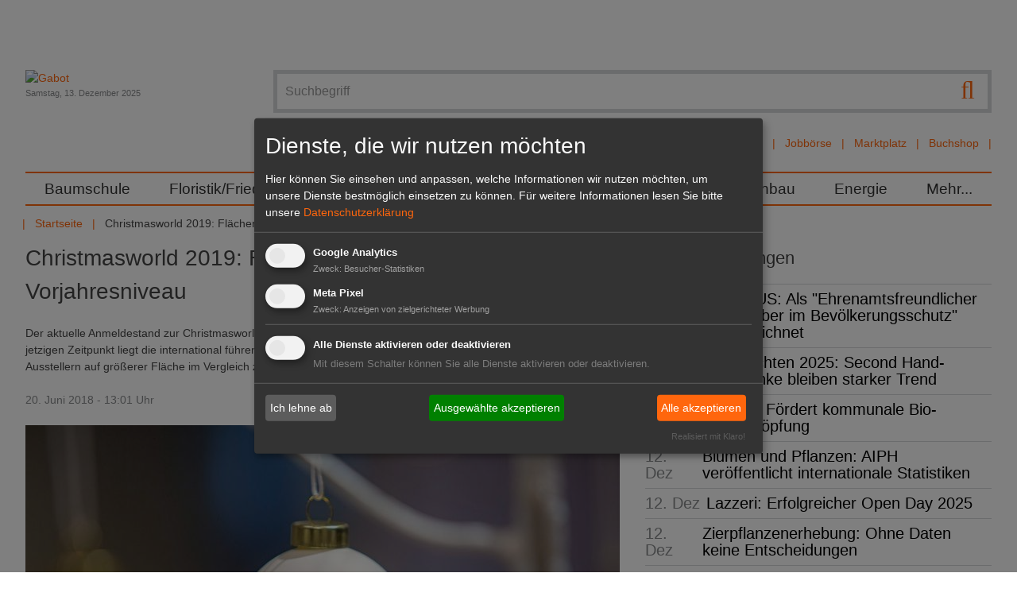

--- FILE ---
content_type: text/html; charset=utf-8
request_url: https://www.gabot.de/ansicht/christmasworld-2019-flaechenbelegung-ueber-vorjahresniveau-392040.html
body_size: 17276
content:
<!DOCTYPE html>
<html lang="de-DE">
<head>

<meta charset="utf-8">
<!-- 
	Design und Programmierung:
	jweiland.net - TYPO3 Hosting, Projekte, Schulungen
	Echterdinger Straße 57
	70794 Filderstadt
	E-Mail: hosting@jweiland.net

	This website is powered by TYPO3 - inspiring people to share!
	TYPO3 is a free open source Content Management Framework initially created by Kasper Skaarhoj and licensed under GNU/GPL.
	TYPO3 is copyright 1998-2025 of Kasper Skaarhoj. Extensions are copyright of their respective owners.
	Information and contribution at https://typo3.org/
-->


<link rel="icon" href="/favicon.ico" type="image/vnd.microsoft.icon">
<title>Christmasworld 2019: Flächenbelegung über Vorjahresniveau | Gabot.de</title>
<meta name="generator" content="TYPO3 CMS" />
<meta name="description" content="Der aktuelle Anmeldestand zur Christmasworld 2019 zeigt grünes Licht für das neue Hallenkonzept. Bereits zum jetzigen Zeitpunkt liegt die international führende Fachmesse für saisonale Dekoration und Festschmuck bei mehr Ausstellern auf größerer Fläche im Vergleich zum Vorjahr. " />
<meta name="keywords" content="Christmasworld 2019, Fachmesse, Festschmuck, Centerpieces, Floradecora, Weihnachten &amp; Saisonale Dekoration" />
<meta name="viewport" content="width=device-width,initial-scale=1" />
<meta property="og:title" content="Christmasworld 2019: Flächenbelegung über Vorjahresniveau" />
<meta property="og:type" content="article" />
<meta property="og:url" content="https://www.gabot.de/ansicht/christmasworld-2019-flaechenbelegung-ueber-vorjahresniveau-392040.html" />
<meta property="og:image" content="https://www.gabot.de/fileadmin/_processed_/6/4/csm_All-I-want-for-Christmas_RuiCamilo_09829ba6e0.jpg" />
<meta property="og:image:width" content="1200" />
<meta property="og:image:height" content="675" />
<meta property="og:description" content="Der aktuelle Anmeldestand zur Christmasworld 2019 zeigt grünes Licht für das neue Hallenkonzept. Bereits zum jetzigen Zeitpunkt liegt die international führende Fachmesse für saisonale Dekoration und Festschmuck bei mehr Ausstellern auf größerer Fläche im Vergleich zum Vorjahr. " />
<meta property="og:site_name" content="Gabot.de" />
<meta name="twitter:card" content="summary" />


<link rel="stylesheet" href="/typo3conf/ext/jw5028123gabot/Resources/Public/Css/news.css?1669732168" media="all">
<link rel="stylesheet" href="/typo3temp/assets/compressed/merged-2a7313317dac4bb0fb03ff90630bcff2-fbbe54f3818b88cd0f53803e36d3157b.css.gzip?1739267352" media="all">



<script src="/typo3conf/ext/jw5028123gabot/Resources/Public/JavaScript/jquery.3.1.1.min.js?1670419077"></script>
<script src="/typo3temp/assets/compressed/merged-877b75ea11681e9b3989fa96fa1513f6-ae6f9fc84f90dc45d8013c7f580cd222.js.gzip?1677649520"></script>
<!--[if lt IE 9]> <script src="/typo3conf/ext/jw5028123gabot/Resources/Public/JavasSript/html5shiv.min.js"></script> <![endif]-->
<!--[if lt IE 9]> <script src="/typo3conf/ext/jw5028123gabot/Resources/Public/JavasSript/respond.min.js"></script> <![endif]-->




	
<!-- Google tag (gtag.js) -->
<script async src="https://www.googletagmanager.com/gtag/js?id=G-T2CDEJ54C5"></script>
<script>
  window.dataLayer = window.dataLayer || [];
  function gtag(){dataLayer.push(arguments);}
  gtag('js', new Date());

  gtag('config', 'G-T2CDEJ54C5');
</script>
<link href="/index.php?id=1&type=9818" rel="alternate" title="RSS-Feed" type="application/rss+xml" target="_blank"></link>	<link rel="apple-touch-icon-precomposed" sizes="57x57" href="apple-touch-icon-57x57.png" />
	<link rel="apple-touch-icon-precomposed" sizes="114x114" href="apple-touch-icon-114x114.png" />
	<link rel="apple-touch-icon-precomposed" sizes="72x72" href="apple-touch-icon-72x72.png" />
	<link rel="apple-touch-icon-precomposed" sizes="144x144" href="apple-touch-icon-144x144.png" />
	<link rel="apple-touch-icon-precomposed" sizes="120x120" href="apple-touch-icon-120x120.png" />
	<link rel="apple-touch-icon-precomposed" sizes="152x152" href="apple-touch-icon-152x152.png" />
	<link rel="icon" type="image/png" href="favicon-32x32.png" sizes="32x32" />
	<link rel="icon" type="image/png" href="favicon-16x16.png" sizes="16x16" />
	<meta name="application-name" content="Gabot"/>
	<meta name="msapplication-TileColor" content="#FFFFFF" />
	<meta name="msapplication-TileImage" content="mstile-144x144.png" />	<!-- Meta Pixel Code -->

	<script type="text/plain" data-type="application/javascript" data-name="meta">
	!function(f,b,e,v,n,t,s)
	{if(f.fbq)return;n=f.fbq=function(){n.callMethod?
	n.callMethod.apply(n,arguments):n.queue.push(arguments)};
	if(!f._fbq)f._fbq=n;n.push=n;n.loaded=!0;n.version='2.0';
	n.queue=[];t=b.createElement(e);t.async=!0;
	t.src=v;s=b.getElementsByTagName(e)[0];
	s.parentNode.insertBefore(t,s)}(window, document,'script',
	'https://connect.facebook.net/en_US/fbevents.js');
	fbq('init', '3269057580001679');
	fbq('track', 'PageView');
	fbq('init', '5270009599745980');
	fbq('track', 'PageView');
	fbq('init', '361579709486171');
	fbq('track', 'PageView');
	</script>

	<noscript><img height="1" width="1" style="display:none"
	src=https://www.facebook.com/tr?id=5270009599745980&ev=PageView&noscript=1
	/></noscript>
	<!-- End Meta Pixel Code -->
<link rel="canonical" href="https://www.gabot.de/ansicht/christmasworld-2019-flaechenbelegung-ueber-vorjahresniveau-392040.html"/>

</head>
<body>
<a href="#" class="scrollToTop fa fa-chevron-up fa-lg fa-2x"></a>
<div class="wrapper">
	<div class="wrapper-content">
		<div class="page-content container">
			<div class="header-container">
				<header class="header" role="banner">
					<div class="row padding-bottom">
						<div class="col-12-m col-9 float-right-t-up wrapper-search wrapper-solr">
									<form action="/suchergebnisse.html" class="search ui-autocomplete-input" method="get">
			<script type="text/javascript">
				/*<![CDATA[*/
				var tx_solr_suggestUrl = 'https://www.gabot.de/?eID=tx_solr_suggest&id=24';
				/*]]>*/
			</script>
		<fieldset>
			<label class="jsbutton visuallyhidden hier" for="searchinput" title="Suche">Suche</label>
			<button type="submit" class="tx-solr-submit searchbutton"><span class="fa fa-search fa-lg"></span></button>
			<input id="searchinput" type="text" placeholder="Suchbegriff" name="q" onfocus="this.value=''" class="searchinput searchbox-field tx-solr-q ui-autocomplete-input menu-searchfields" autocomplete="on" role="textbox" aria-autocomplete="list" aria-haspopup="true">

		</fieldset>
	</form><div id="autocompleteList" style="position: relative; top: 0; left: 0;"></div>
							<nav class="channel-menu"><ul class="horizontal bold"><li><a href="/branchenbuch.html" title="Branchenbuch">Branchenbuch</a></li><li><a href="/stellenmarkt.html" title="Jobbörse">Jobbörse</a></li><li><a href="/marktplatz.html" title="Marktplatz">Marktplatz</a></li><li><a href="http://www.gabot-buchshop.de" target="http://www.gabot-buchshop.de/" title="Buchshop">Buchshop</a></li></ul></nav>
						</div>
						<div class="col-12-m col-3 wrapper-logo">
							<a href="/index.html" title="Gabot"><img src="/typo3conf/ext/jw5028123gabot/Resources/Public/Images/gabot_logo.png" width="171" height="102"   alt="Gabot" ></a>
							<div class="small date lighttext">Samstag, 13. Dezember 2025</div>
							<span class="search-hide-btn fa fa-search invisible-t-up"></span>
						</div>
					</div>
					<div class="row">
						<nav id="main-nav" role="navigation">
	<!-- Mobile menu toggle button (hamburger/x icon) -->
	<input id="main-menu-state" type="checkbox"/>
	<label class="main-menu-btn" for="main-menu-state">
		<span class="main-menu-btn-text">Menu</span>
	</label>
	<ul id="main-menu" class="sm"><li><a href="/baumschule.html" title="Im GABOT-Channel Baumschule befinden sich die wichtigsten Namen, Nachrichten und Produkte für Produktions- und Handelsbetriebe in der Baumschulwirtschaft.">Baumschule</a></li><li><a href="/floristikfriedhof.html" title="Im GABOT-Channel Floristik/Friedhof finden Blumengeschäfte und Friedhofsgärtnereien wichtige Namen, Nachrichten und Produkte für Einzelhandelsbetriebe.">Floristik/Friedhof</a></li><li><a href="/galabau.html" title="Im GABOT-Channel Galabau finden Gartengestalter und Landschaftsgärtner wichtige Namen, Nachrichten und Produkte für Betriebe im Garten- und Landschaftsbau.">GaLaBau</a></li><li><a href="/gartenmarkt.html" title="Im GABOT-Channel Gartenmarkt finden Einzelhändler wichtige Namen, Nachrichten und Produkte für Gartencenter und Gartenmärkte.">Gartenmarkt</a></li><li><a href="/gemueseobst.html" title="Im GABOT-Channel Gemüse, Obst und Fruchthandel finden Entscheider aus Produktion und Handel die wichtigsten Namen, Nachrichten und Produkte.">Gemüse/Obst</a></li><li><a href="/zierpflanzen.html" title="Im GABOT-Channel Zierpflanzenbau finden Unternehmen aus Produktion und Handel die wichtigsten Namen, Nachrichten und Produkte im Zierpflanzenbau.">Zierpflanzenbau</a></li><li><a href="/energie.html" title="Der GABOT-Channel Energie berichtet zu wichtigen Namen, Nachrichten, Produkten und politischen Entwicklungen des Sektors Energie und Energiegewinnung.">Energie</a></li><li><a href="/45.html" title="Mehr...">Mehr...</a><ul><li><a href="/mehr/dossiers.html" title="Alle wichtigen Themen und Veranstaltungen für den Gartenbau sind zusammengefasst in den GABOT Dossiers zu lesen.">Dossiers</a><ul><li><a href="/mehr/dossiers/champost-schoener-mist.html" title="Champost Schöner Mist">Champost Schöner Mist</a></li><li><a href="/mehr/dossiers/neuheiten-von-inkarho.html" title="Neuheiten von Inkarho">Neuheiten von Inkarho</a></li><li><a href="/mehr/dossiers/marketing-das-waechst.html" title="Marketing das wächst!">Marketing das wächst!</a></li><li><a href="/mehr/dossiers/lubera-opendays-2025.html" title="Lubera OpenDays 2025">Lubera OpenDays 2025</a></li><li><a href="/mehr/dossiers/heinje-sommermesse-2025.html" title="Heinje Sommermesse 2025">Heinje Sommermesse 2025</a></li><li><a href="/mehr/dossiers/hortensien-guide-1.html" title="Hortensien Guide">Hortensien Guide</a></li><li><a href="/mehr/dossiers/heinje-neue-pflanzentrends.html" title="Heinje – Neue Pflanzentrends">Heinje – Neue Pflanzentrends</a></li><li><a href="/mehr/dossiers/harries-plantdesign.html" title="Harries Plantdesign">Harries Plantdesign</a></li><li><a href="/mehr/dossiers/devils-dream.html" title="Devils Dream">Devils Dream</a></li><li><a href="/mehr/dossiers/heinje-auf-der-ipm-essen-2025.html" title="Heinje auf der IPM ESSEN 2025">Heinje auf der IPM ESSEN 2025</a></li><li><a href="/mehr/dossiers/lubera-edibles-auf-der-ipm-essen-2025.html" title="Lubera Edibles auf der IPM ESSEN 2025">Lubera Edibles auf der IPM ESSEN 2025</a></li><li><a href="/mehr/dossiers/ipm-essen-2025.html" title="IPM ESSEN 2025">IPM ESSEN 2025</a></li><li><a href="/mehr/dossiers/expose-und-expodirekt-2024.html" title="440 Aussteller aus 13 Ländern präsentieren sich auf dem Messeduo expoSE &amp; expoDirekt vom 20. bis 21. November 2024 in der Messe Karlsruhe.">expoSE und expoDirekt 2024</a></li><li><a href="/mehr/dossiers/heinje-wintermesse-2024.html" title="Heinje Wintermesse 2024">Heinje Wintermesse 2024</a></li><li><a href="/mehr/dossiers/galabau-2024.html" title="GaLaBau 2024">GaLaBau 2024</a></li><li><a href="/mehr/dossiers/oldenburger-vielfalt-2024.html" title="Oldenburger Vielfalt 2024">Oldenburger Vielfalt 2024</a></li><li><a href="/mehr/dossiers/heinje-sommermesse-2024.html" title="Heinje Sommermesse 2024">Heinje Sommermesse 2024</a></li><li><a href="/mehr/dossiers/spoga-gafa-2024.html" title="spoga+gafa 2024">spoga+gafa 2024</a></li><li><a href="/mehr/dossiers/flowertrialsr-2024.html" title="FlowerTrials® 2024">FlowerTrials® 2024</a></li><li><a href="/mehr/dossiers/heinjes-pflanzentrends-2024.html" title="Heinjes Pflanzentrends 2024">Heinjes Pflanzentrends 2024</a></li><li><a href="/mehr/dossiers/legro.html" title="Legro">Legro</a></li><li><a href="/mehr/dossiers/behrens-pflanzen-moderner-garten-mit-devils-dreamr.html" title="Behrens Pflanzen - Moderner Garten mit Devil’s Dream®">Behrens Pflanzen - Moderner Garten mit Devil’s Dream®</a></li><li><a href="/mehr/dossiers/lubera-edibles-auf-der-ipm-essen-2024.html" title="Lubera Edibles auf der IPM ESSEN 2024">Lubera Edibles auf der IPM ESSEN 2024</a></li><li><a href="/mehr/dossiers/inkarho-auf-der-ipm-essen-2024.html" title="Inkarho auf der IPM ESSEN 2024">Inkarho auf der IPM ESSEN 2024</a></li><li><a href="/mehr/dossiers/heinje-auf-der-ipm-essen-2024.html" title="Heinje auf der IPM ESSEN 2024">Heinje auf der IPM ESSEN 2024</a></li><li><a href="/mehr/dossiers/ipm-essen-2024.html" title="IPM ESSEN 2024">IPM ESSEN 2024</a></li><li><a href="/mehr/dossiers/buchtipp.html" title="Der GABOT Buchtipp informiert über interessante Fachliteratur für den Gartenbau, Hintergrundinformationen für Hobbygärtner und vieles mehr.">Buchtipp</a></li><li><a href="/mehr/dossiers/floriade-2022.html" title="Die Internationale Gartenbauausstellung Floriade Expo 2022 beginnt am 14. April 2022 in Almere. ">Floriade 2022</a></li><li><a href="/mehr/dossiers/interviews.html" title="GABOT spricht &quot;im Interview&quot; mit führenden Köpfen der Grünen Branche.">Interviews</a></li><li><a href="/mehr/dossiers/blumen-1000-gute-gruende.html" title="GABOT informiert über die Blumen- und Pflanzenkampagne &quot;Blumen - 1000 gute Gründe&quot; mit den neusten Meldungen und Videos.">Blumen - 1000 gute Gründe</a></li><li><a href="/mehr/dossiers/it-sicherheit-im-gartenbau.html" title="Das GABOT-Dossier IT-Sicherheit im Gartenbau informiert zu aktuellen Risiken und gibt Tipps für ein sicheres Arbeiten im Umgang mit EDV und Internet.">IT-Sicherheit im Gartenbau</a></li><li><a href="/mehr/dossiers/xylella.html" title="Das GABOT-Dossier zu Xylella fastidiosa (Feuerbakterium) trägt alle wichtigen Themen im Zusammenhang mit dem gefährlichen Bakterium zusammen.">Xylella</a></li><li><a href="/mehr/dossiers/glyphosat.html" title="Im GABOT Dossier Glyphosat wird über Inhaltsstoffe, Gefahren und die Diskussion in der Öffentlichkeit berichtet.">Glyphosat</a></li><li><a href="/mehr/dossiers/rankings.html" title="GABOT.de und der HORTIVISION Gartenbau Internet Guide präsentieren Ihnen die größten und wichtigsten Unternehmen der Branche in den Rankings. ">Rankings</a></li><li><a href="/mehr/dossiers/torf-und-moor.html" title="Das GABOT Dossier Torf und Moor berichtet über Herkunft und Gewinnung des wichtigen Rohstoffes und stellt die Standpunkte von Umweltschützern dar.">Torf und Moor</a></li><li><a href="/mehr/dossiers/archiv.html" title="Archiv">Archiv</a></li></ul></li><li><a href="/mehr/dossiers/interviews.html" title="GABOT Interview">GABOT Interview</a></li><li><a href="/mehr/jahresplaner.html" title="Der GABOT Jahresplaner ist ein Wandkalender im Format
DIN A1. Er zeigt alle Feiertage, wichtige Blumentage, branchenrelevante Messen und Ferientermine.">Jahresplaner</a></li><li><a href="/mehr/kurioses.html" title="Kurioses und Skurriles aus aller Welt und aus dem Gartenbau. Im Panorama finden Sie Fundstücke der Gabot-Redaktion.">Kurioses</a></li><li><a href="/mehr/messekalender.html" title="Der GABOT-Messekalender listet alle wichtigen Messen und Veranstaltungen aus der Grünen Branche sortiert nach Datum auf. ">Messekalender</a></li><li><a href="/mehr/trendmagazin-hortivision-trends.html" title="HORTIVISION TRENDS ist das Trendmagazin für die Grüne Branche und erscheint jährlich. Das Magazin beschäftigt sich mit fachspezifischen Themen.">HORTIVISION Trends</a></li><li><a href="/mehr/videos.html" title="GABOT tv zeigt interessante Videos aus dem Gartenbau, der Zulieferindustrie, dem Energiesektor, dem Garten- und Landschaftsbau oder der Floristikbranche.">Videos</a></li></ul></li></ul>
</nav>

					</div>
					<div class="row">
						<ul class="horizontal"><li><a href="/index.html" title="Das Branchenportal für Entscheider im Gartenbau">Startseite</a></li><li></li><li><span>Christmasworld 2019: Flächenbelegung übe...</span></li></ul>
					</div>
				</header>
			</div>
		<main id="content">
			<!--TYPO3SEARCH_begin-->
			
		<div class="clearfix">
			<div class="content-main col col-12-m">
				<!--TYPO3SEARCH_begin-->
				
    

            <div id="c88" class="frame frame-default frame-type-list frame-layout-0">
                
                
                    



                
                
                    

    



                
                

    
        


	


<div class="news news-single">
	<div class="article" itemscope="itemscope" itemtype="http://schema.org/Article">
		
	
			
			

				<h1 itemprop="headline">Christmasworld 2019: Flächenbelegung über Vorjahresniveau</h1>
			
				<!-- teaser -->
				<div class="teaser-text" itemprop="description">
					<p class="bold">Der aktuelle Anmeldestand zur Christmasworld 2019 zeigt grünes Licht für das neue Hallenkonzept. Bereits zum jetzigen Zeitpunkt liegt die international führende Fachmesse für saisonale Dekoration und Festschmuck bei mehr Ausstellern auf größerer Fläche im Vergleich zum Vorjahr. 
					</p>
				</div>
			
			<div class="footer">
				<p>
					<!-- date -->
					<span class="news-list-date">
						<time datetime="2018-06-20">
							20. Juni 2018 - 13:01 Uhr
							<meta itemprop="datePublished" content="2018-06-20"/>
						</time>
					</span>

					
				</p>
			</div>
			

	<!-- media files -->
	<div class="news-img-wrap">
		
			<div class="outer">
				
					

<div class="mediaelement mediaelement-image">
	
			
					<a href="/fileadmin/_processed_/6/4/csm_All-I-want-for-Christmas_RuiCamilo_67242d970a.jpg" title="All I want for Christmas is …Volles Haus, volle Inspiration - das bietet die Christmasworld 2019 den Facheinkäufern aus aller Welt! Bild: Messe Frankfurt Exhibition GmbH/Rui Camilo ."  data-fancybox="gallery[234]" data-caption="All I want for Christmas is …Volles Haus, volle Inspiration - das bietet die Christmasworld 2019 den Facheinkäufern aus aller Welt! Bild: Messe Frankfurt Exhibition GmbH/Rui Camilo ." class="lightbox" rel="lightbox[myImageSet]">
						<img itemprop="image" title="All I want for Christmas is …Volles Haus, volle Inspiration - das bietet die Christmasworld 2019 den Facheinkäufern aus aller Welt! Bild: Messe Frankfurt Exhibition GmbH/Rui Camilo ." alt="All I want for Christmas is …Volles Haus, volle Inspiration - das bietet die Christmasworld 2019 den Facheinkäufern aus aller Welt! Bild: Messe Frankfurt Exhibition GmbH/Rui Camilo ." loading="lazy" src="/fileadmin/_processed_/6/4/csm_All-I-want-for-Christmas_RuiCamilo_9a1b563c60.jpg" width="748" height="421" />
					</a>
				
		
</div>

	<p class="news-img-caption">
		All I want for Christmas is …Volles Haus, volle Inspiration - das bietet die Christmasworld 2019 den Facheinkäufern aus aller Welt! Bild: Messe Frankfurt Exhibition GmbH/Rui Camilo .
	</p>



				
				
				
				
			</div>
		
	</div>


			<div class="news-text-wrap" itemprop="articleBody">
				<div class="content-add"><span>Anzeige</span>
    

            <div id="c150" class="frame frame-default frame-type-html frame-layout-0">
                
                
                    



                
                
                

    <iframe id='a8007c65' name='a8007c65' src='https://revive.gabot.de/www/delivery/afr.php?zoneid=5&cb=INSERT_RANDOM_N[..]' frameborder='0' scrolling='no' width='300' height='250'><a href='#'target='_blank'><img src='https://revive.gabot.de/www/delivery/avw.php?zoneid=5&cb=INSERT_RANDOM_N[..]' border='0' alt='' /></a></iframe>



                
                    



                
                
                    



                
            </div>

        

</div>
				<p> Neue Wege fördern neue Kontakte! Von Seiten der internationalen Aussteller erhält die <b>Christmasworld positive Rückmeldungen</b> auf das <b>neue Konzept</b>, das mit <b>grundlegenden Veränderungen</b> aufwartet. 2019 wird alles neu, jeder Aussteller bezieht einen neuen Standort, Produktgruppen werden neu gemixt, jede Halle erhält durch „<b>Centerpieces</b>“ mehr <b>Erlebnisfaktor </b>- alles zugunsten einer verbesserten Besucherführung, die das Ordern für die unterschiedlichen Einkäuferzielgruppen erleichtern soll. Außerdem hat die Christmasworld durch die <b>Hinzunahme </b>der <b>neuen Halle 12</b> die Möglichkeit, <b>flächenmäßig weiter zu wachsen</b>. „Die Christmasworld 2019 wird größer! Bereits zum jetzigen Zeitpunkt liegen wir weit über dem Vorjahresniveau und wir freuen uns, dass unsere Aussteller mit uns neue Wege beschreiten“, sagt Eva Olbrich, Leiterin Christmasworld Messe Frankfurt Exhibition GmbH. Zahlreiche Branchengrößen wie Inge´s Christmas Decor, Kunstgewerbe Gehlmann, Koopman International, Weihnachtsland oder Barendsen kündigen ihre Teilnahme vom 25. bis 29. Januar 2019 an und vergrößern zum Teil sogar ihre Standfläche.
</p>
<p>„Mehr Fläche begrüßen wir sehr, genauso wie die Neustrukturierung der Christmasworld, denn die Konzeption nach Einkäufer-Bedürfnissen ist richtig und gut. Für die Volumenkunden bilden jetzt die Hallen 8 und 9 eine kompaktere Einheit. Deswegen sind wir zukünftig auch zusätzlich in Halle 9.0 mit unserem konsumigen Glas- und Christbaumschmuck der Kollektion „Magic“ für den großen Flächenverkauf vertreten. In Halle 11.0 präsentieren wir dem Fachhandel unsere hochwertigere, in Deutschland handgefertigte „Manufaktur“-Kollektion. So können wir unterschiedliche Kundenstämme besser bedienen und die Trennung der Kollektionen sorgt für eine stärkere Wahrnehmung und Präsenz“, sagt Klaus Müller-Blech, Geschäftsleitung CEO Inge´s Christmas Decor.
</p>
<h2>Anpassungen verbessern die Neukundengewinnung</h2>
<p>„Die <b>Christmasworld </b>hat bisher<b> sehr gut funktioniert</b>. Jetzt muss die Attraktivität und die Besucherfrequenz pro Halle beibehalten werden“, betont Christian Gehlmann, Geschäftsführer Kunstgewerbe Gehlmann e.K., der von der Halle 9.0 in die Halle 8.0 zieht: „Als Firma sehen wir unseren neuen Standort in Halle 8 als Chance, gute und vor allem größere Neukunden zu gewinnen. Auf einem größeren Stand bieten wir zu 90 Prozent eine Vorschau auf Weihnachten, ergänzt um einen kleinen Teil des Ganzjahressortiments. Wichtig für unsere Einkäufer sind saisonale Artikel, die mit dem Thema Weihnachten gut kombinierbar sind.“
</p>
<p> Ähnlich positiv bewertet Koopman International das <b>neue Konzept</b>. Sie <b>vergrößern</b> ebenfalls ihre <b>Standfläche</b>. Das niederländische Unternehmen bestätigt, dass sie auf der Christmasworld 2019 einen komplett neuen Stand von 1.000 Quadratmetern in Halle 12.0 aufbauen und die neuesten Weihnachtstrends zeigen werden. Einzel-und Großhändler aus aller Welt sind dazu eingeladen, bei Koopman International <b>mehr als 5.000 neue Artikel</b> zu entdecken - zum Beispiel aus den <b>Bereichen Deko und Beleuchtung</b>, unterteilt in verschiedene Themen.
</p>
<h2>Frische, umsatzbringende Geschäftsimpulse für den Handel</h2>
<p>Nicht nur die Aussteller beziehen einen neuen Standort. Auch die Sonderschauen rücken jeweils stärker ins Zentrum und sollen damit den Besucherfluss in den Hallen intensivieren. Die Christmasworld Trends, die Inspirationen für die Farben und Materialien der kommenden Saison geben, bilden das „Centerpiece“ in Halle 11.0 bei den Produktangeboten zu Weihnachten &amp; Saisonale Dekoration und Floristenbedarf &amp; Gartendekoration.
</p>
<p> Die <b>Sonderschau </b>von <b>2dezign</b> für <b>beispielhaftes Storytelling</b> am Point of Sale zieht in die neue Halle 12 zu den Produktangeboten rund um <b>Weihnachten &amp; Saisonale Dekoration</b>. Christmas Delights mit weihnachtlichen Süßwaren und kulinarischen Geschenken ist das Centerpiece in der Halle 8 bei Floristenbedarf &amp; Gartendekoration, Bänder &amp; Verpackungen, Kerzen &amp; Düfte.
</p>
<p> „Das <b>besondere Standkonzept</b> zu <b>Christmas Delights</b> mit einem integrierten, <b>authentischen Weihnachtsmarkt</b> ist eine große Chance für kleine Unternehmen. In der Halle 8 sind wir sehr prominent platziert, darauf freuen wir uns. Im Rahmen der Christmasworld 2019 planen wir den internationalen Besuchern neue, süße Geschenkartikel vorzustellen, unter anderem wird unsere Schokobrezel - eine Kombination aus süß und sauer - im Fokus stehen“, sagt Can Kapikiran, Geschäftsführung, Naschlabor GmbH.
</p>
<p> <b>Christmas Delights </b>als <b>kulinarische Schnelldreher</b> und Mitnahmeartikel ergänzen die Sortimentsgestaltung genauso ideal wie frische Blumen und Pflanzen, die absolut im Trend liegen. Denn beide Angebote bieten zusätzliches Umsatzpotenzial für alle Handelsformen - von der Geschenkboutique bis hin zu Supermärkten und Discountern.
</p>
<p> Die <b>Floradecora</b>, der <b>Marktplatz für Frischblumen</b>, <b>Zierpflanzen </b>und verkaufsfertige <b>Blumenarrangements</b>, wird in der Galleria im Herzen der Christmasworld fortgeführt. „Wir sind seit den Anfängen auf der Floradecora und überaus zufrieden. Die Besucherqualität ist konstant hoch. Von der Neukonzeption der Christmasworld versprechen wir uns eine noch stärkere Neukundengewinnung. In Frankfurt treffen wir auf eine sehr trend- und designorientierte Einkäufergruppe, die etwas Spezielles und Schönes für ihr hochwertiges Sortiment sucht. Das ist genau das, was wir brauchen. Dazu zählen Innenarchitekten, Hoteliers, Floristen und Eventmanager, die Atmosphäre gestalten wollen - mit Trendblumen in passenden Gefäßen“, ergänzt Jan de Boer, Inhaber und Geschäftsführer, Barendsen.
</p>
<p> Die nächste Christmasworld findet vom 25.-29.1.2019 statt. (Quelle: Christmasworld)</p>
				
			</div>

			
				<!-- Link Back -->
				<div class="news-backlink-wrap margin-bottom">
					<a href="/index.html">
						<span class="fa fa-chevron-left"></span> Zurück
					</a>
				</div>
			

      
        
        
            <div class="clearfix">

              <div class="socials-default" xmlns:rx="http://typo3.org/ns/Reelworx/RxShariff/ViewHelper">
    <div data-backend-url="/ansicht.html?eID=shariff&amp;cHash=f6a14d009cd039346c33d83a5cc97dff" data-services="[&quot;facebook&quot;,&quot;twitter&quot;]" data-lang="de" class="shariff"></div>
</div>


              
                <!-- mail link -->
                <div class="socials-additional">
                  <div class="shariffz" id="c392040">
                    <ul class="theme-color orientation-horizontal col-2">
                      <li class="shariffz-button mail">
                        <a
                          href="mailto:?subject=Christmasworld%202019%3A%20Fl%C3%A4chenbelegung%20%C3%BCber%20Vorjahresniveau&amp;body=Ein%20sehr%20empfehlenswerter%20Artikel%20von%20GABOT.de%3A%20https%3A%2F%2Fwww.gabot.de%2Fansicht%2Fpage-0.html%3Ftx_news_pi1%255Bnews%255D%3D392040%26cHash%3D921ce9dff6ff107ba105ad7989a8687a"
                          rel="nofollow" title="Per E-Mail empfehlen" role="button" aria-label="Per E-Mail empfehlen"><span
                          class="fa fa-envelope"></span><span class="share_text">mail</span></a>
                      </li>
                    </ul>
                  </div>
                </div>
              


            </div>
          
      

			<!-- related things -->
			<div class="news-related-wrap">

				

				

        
          <!-- Related news records -->
          <div class="news-related news-related-news">
            <h4>Verwandte Nachrichten</h4>
            <ul>
              
                <li>
                  <span class="news-related-news-date">14.01.2019 -</span>
                  <a title="Christmasworld 2019: Celle ist &quot;Best Christmas City&quot;" href="/ansicht/christmasworld-2019-celle-ist-best-christmas-city-395475.html">
                    Christmasworld 2019: Celle ist &quot;Best Christmas City&quot;
                  </a>
                </li>

              
                <li>
                  <span class="news-related-news-date">14.12.2018 -</span>
                  <a title="Trendways: Erstmals auf die Christmasworld 2019" href="/ansicht/trendways-erstmals-auf-die-christmasworld-2019-395033.html">
                    Trendways: Erstmals auf die Christmasworld 2019
                  </a>
                </li>

              
                <li>
                  <span class="news-related-news-date">22.10.2018 -</span>
                  <a title="Christmasworld: Businessprogramm Premium " href="/ansicht/christmasworld-businessprogramm-premium-394173.html">
                    Christmasworld: Businessprogramm Premium 
                  </a>
                </li>

              
                <li>
                  <span class="news-related-news-date">27.09.2018 -</span>
                  <a title="Christmasworld: Trends 2019/20" href="/ansicht/christmasworld-trends-2019-20-393780.html">
                    Christmasworld: Trends 2019/20
                  </a>
                </li>

              
                <li>
                  <span class="news-related-news-date">10.09.2018 -</span>
                  <a title="Christmasworld 2019: Neues Hallenkonzept" href="/ansicht/christmasworld-2019-neues-hallenkonzept-393417.html">
                    Christmasworld 2019: Neues Hallenkonzept
                  </a>
                </li>

              
                <li>
                  <span class="news-related-news-date">13.03.2018 -</span>
                  <a title="Christmasworld 2019: Neues Messekonzept" href="/ansicht/christmasworld-2019-neues-messekonzept-390486.html">
                    Christmasworld 2019: Neues Messekonzept
                  </a>
                </li>

              
                <li>
                  <span class="news-related-news-date">07.02.2018 -</span>
                  <a title="Christmasworld 2018: Besucherplus und Top-Zufriedenheitswerte" href="/ansicht/christmasworld-2018-besucherplus-und-top-zufriedenheitswerte-389851.html">
                    Christmasworld 2018: Besucherplus und Top-Zufriedenheitswerte
                  </a>
                </li>

              
                <li>
                  <span class="news-related-news-date">07.12.2017 -</span>
                  <a title="Christmasworld: Servicetipps rund um den Messebesuch" href="/ansicht/christmasworld-servicetipps-rund-um-den-messebesuch-388824.html">
                    Christmasworld: Servicetipps rund um den Messebesuch
                  </a>
                </li>

              
                <li>
                  <span class="news-related-news-date">13.11.2017 -</span>
                  <a title="Christmasworld: Best Christmas City" href="/ansicht/christmasworld-best-christmas-city-388372.html">
                    Christmasworld: Best Christmas City
                  </a>
                </li>

              
                <li>
                  <span class="news-related-news-date">07.08.2017 -</span>
                  <a title="Christmasworld 2018: Garantiert Merry Business" href="/ansicht/christmasworld-2018-garantiert-merry-business-386896.html">
                    Christmasworld 2018: Garantiert Merry Business
                  </a>
                </li>

              
                <li>
                  <span class="news-related-news-date">12.07.2017 -</span>
                  <a title="Christmasworld: Mit neuem Produktbereich" href="/ansicht/christmasworld-mit-neuem-produktbereich-386490.html">
                    Christmasworld: Mit neuem Produktbereich
                  </a>
                </li>

              
            </ul>
          </div>
        

			</div>

		
	<div class="tx-pwcomment-pi1">
	
    <div id="writeComment">
        <h3>
                Neuen Kommentar schreiben
            </h3>

        <form name="newComment" action="/ansicht/christmasworld-2019-flaechenbelegung-ueber-vorjahresniveau-392040.html?tx_pwcomments_pi1%5Baction%5D=create&amp;tx_pwcomments_pi1%5Bcontroller%5D=Comment#writeComment" method="post">
<div>
<input type="hidden" name="tx_pwcomments_pi1[__referrer][@extension]" value="PwComments" />
<input type="hidden" name="tx_pwcomments_pi1[__referrer][@controller]" value="Comment" />
<input type="hidden" name="tx_pwcomments_pi1[__referrer][@action]" value="new" />
<input type="hidden" name="tx_pwcomments_pi1[__referrer][arguments]" value="YTowOnt9d352c34524b2a418be1445a27edc74dbc9049d58" />
<input type="hidden" name="tx_pwcomments_pi1[__referrer][@request]" value="{&quot;@extension&quot;:&quot;PwComments&quot;,&quot;@controller&quot;:&quot;Comment&quot;,&quot;@action&quot;:&quot;new&quot;}75e89482470557ddc0a8a34b9468fcd5dd9bbbbd" />
<input type="hidden" name="tx_pwcomments_pi1[__trustedProperties]" value="{&quot;newComment&quot;:{&quot;message&quot;:1,&quot;authorName&quot;:1,&quot;authorMail&quot;:1,&quot;termsAccepted&quot;:1},&quot;authorWebsite&quot;:1}2a57c10207d90775812b4a9c3dc7372e44ba3cf6" />
</div>

            <div class="typo3-messages">
                <a name="thanksForYourComment"></a>
                
                

	


            </div>

            <div><textarea rows="8" cols="40" placeholder="Kommentieren Sie diesen Artikel...*" name="tx_pwcomments_pi1[newComment][message]"></textarea></div>

            
                    <div><input placeholder="Name*" type="text" name="tx_pwcomments_pi1[newComment][authorName]" /></div>
                

            
                    <div><input placeholder="E-Mail*" type="text" name="tx_pwcomments_pi1[newComment][authorMail]" /></div>
                


            <div class="hide_initally"><label>Nicht ausfüllen!</label><input type="text" name="tx_pwcomments_pi1[authorWebsite]" /></div>



            
                <div>
                    <label>
                        <input type="hidden" name="tx_pwcomments_pi1[newComment][termsAccepted]" value="" /><input type="checkbox" name="tx_pwcomments_pi1[newComment][termsAccepted]" value="1" />
                        Ich habe die <a href="/datenschutzerklaerung.html" target="_blank">Bedingungen</a> gelesen und erkläre mich einverstanden.
                    </label>
                </div>
            

            
                
            
            <input class="button" type="submit" value="senden" />
        </form>
    </div>

</div>
	<div class="tx-pwcomment-pi1">
	
		<div id="comments" class="comments-container">
			<h2>Kommentare (0)</h2>
			
			
					<p>Bisher sind keine Kommentare zu diesem Artikel erstellt worden.</p>
				
		</div>

</div>

			<!-- main text -->

	</div>
</div>

    


                
                    



                
                
                    



                
            </div>

        


<div id="c14539" class=" frame-layout-110">
	
		



	

	<div class="ce-textpic ce-left ce-above">
		
			


	<div class="ce-gallery" data-ce-columns="1" data-ce-images="1">
		

		
		
			<div class="ce-row">
				
					
						<div class="ce-column">
							
									<div class="ce-media brumbrum">
								

							
									
	
			<a href="https://www.luberaedibles.com/de/news" target="_blank" rel="noreferrer">
				
	<img title="Lubera Edibles (Anzeige)" alt="Lubera Edibles (Anzeige)" src="/fileadmin/user_files/banner/lubera_spezial.gif" width="748" height="100" />

			</a>
		

								

							
									</div>
								
						</div>
					
				
			</div>
		
		
	</div>











		

		
				
			

		
	</div>

	



</div>


				<!--TYPO3SEARCH_end-->
			</div>
			<aside class="content-aside col col-12-m">
				
    

            <div id="c139" class="frame frame-default frame-type-list frame-layout-0">
                
                
                    



                
                
                    

    
        <header>
            

    
            <h2 class="">
                Weitere Meldungen
            </h2>
        



            



            



        </header>
    



                
                

    
        


	


<div class="news">
	
	<!--TYPO3SEARCH_end-->
	
			<div class="news-list-view">
				
						
								
									
<!--
	=====================
		Partials/List/ItemDateTitle.html
-->
<div class="itemdatetitle posts articletype-0 header3">
	
	<span class="news-list-date">
		
			<time datetime="2025-12-12">
				12. Dez
				<meta itemprop="datePublished" content="2025-12-12"/>
			</time>
		
	</span>
	<a href="/ansicht/bauhaus-als-ehrenamtsfreundlicher-arbeitgeber-im-bevoelkerungsschutz-ausgezeichnet-438582.html">BAUHAUS: Als &quot;Ehrenamtsfreundlicher Arbeitgeber im Bevölkerungsschutz&quot; ausgezeichnet</a>
</div>

								
									
<!--
	=====================
		Partials/List/ItemDateTitle.html
-->
<div class="itemdatetitle posts articletype-0 header3">
	
	<span class="news-list-date">
		
			<time datetime="2025-12-12">
				12. Dez
				<meta itemprop="datePublished" content="2025-12-12"/>
			</time>
		
	</span>
	<a href="/ansicht/weihnachten-2025-second-hand-geschenke-bleiben-starker-trend-438590.html">Weihnachten 2025: Second Hand-Geschenke bleiben starker Trend </a>
</div>

								
									
<!--
	=====================
		Partials/List/ItemDateTitle.html
-->
<div class="itemdatetitle posts articletype-0 header3">
	
	<span class="news-list-date">
		
			<time datetime="2025-12-12">
				12. Dez
				<meta itemprop="datePublished" content="2025-12-12"/>
			</time>
		
	</span>
	<a href="/ansicht/bmleh-foerdert-kommunale-bio-wertschoepfung-438600.html">BMLEH: Fördert kommunale Bio-Wertschöpfung</a>
</div>

								
									
<!--
	=====================
		Partials/List/ItemDateTitle.html
-->
<div class="itemdatetitle posts articletype-0 header3">
	
	<span class="news-list-date">
		
			<time datetime="2025-12-12">
				12. Dez
				<meta itemprop="datePublished" content="2025-12-12"/>
			</time>
		
	</span>
	<a href="/ansicht/blumen-und-pflanzen-aiph-veroeffentlicht-internationale-statistiken-438606.html">Blumen und Pflanzen: AIPH veröffentlicht internationale Statistiken  </a>
</div>

								
									
<!--
	=====================
		Partials/List/ItemDateTitle.html
-->
<div class="itemdatetitle posts articletype-0 header3">
	
	<span class="news-list-date">
		
			<time datetime="2025-12-12">
				12. Dez
				<meta itemprop="datePublished" content="2025-12-12"/>
			</time>
		
	</span>
	<a href="/ansicht/lazzeri-erfolgreicher-open-day-2025-438602.html">Lazzeri: Erfolgreicher Open Day 2025</a>
</div>

								
									
<!--
	=====================
		Partials/List/ItemDateTitle.html
-->
<div class="itemdatetitle posts articletype-0 header3">
	
	<span class="news-list-date">
		
			<time datetime="2025-12-12">
				12. Dez
				<meta itemprop="datePublished" content="2025-12-12"/>
			</time>
		
	</span>
	<a href="/ansicht/zierpflanzenerhebung-ohne-daten-keine-entscheidungen-438597.html">Zierpflanzenerhebung: Ohne Daten keine Entscheidungen</a>
</div>

								
									
<!--
	=====================
		Partials/List/ItemDateTitle.html
-->
<div class="itemdatetitle posts articletype-0 header3">
	
	<span class="news-list-date">
		
			<time datetime="2025-12-12">
				12. Dez
				<meta itemprop="datePublished" content="2025-12-12"/>
			</time>
		
	</span>
	<a href="/ansicht/groundbreakerr-bodendecker-rispenhortensie-auf-der-ipm-2026-438446.html">&#039;Groundbreaker®&#039;: Bodendecker-Rispenhortensie auf der IPM 2026</a>
</div>

								
									
<!--
	=====================
		Partials/List/ItemDateTitle.html
-->
<div class="itemdatetitle posts articletype-0 header3">
	
	<span class="news-list-date">
		
			<time datetime="2025-12-12">
				12. Dez
				<meta itemprop="datePublished" content="2025-12-12"/>
			</time>
		
	</span>
	<a href="/ansicht/statistik-inflationsrate-im-november-2025-bei-23-438604.html">Statistik: Inflationsrate im November 2025 bei +2,3%</a>
</div>

								
									
<!--
	=====================
		Partials/List/ItemDateTitle.html
-->
<div class="itemdatetitle posts articletype-0 header3">
	
	<span class="news-list-date">
		
			<time datetime="2025-12-12">
				12. Dez
				<meta itemprop="datePublished" content="2025-12-12"/>
			</time>
		
	</span>
	<a href="/ansicht/italien-conad-und-coop-setzen-auf-macfrut-438601.html">Italien: Conad und Coop setzen auf Macfrut</a>
</div>

								
									
<!--
	=====================
		Partials/List/ItemDateTitle.html
-->
<div class="itemdatetitle posts articletype-0 header3">
	
	<span class="news-list-date">
		
			<time datetime="2025-12-12">
				12. Dez
				<meta itemprop="datePublished" content="2025-12-12"/>
			</time>
		
	</span>
	<a href="/ansicht/garten-outdoor-ambiente-ruft-zum-terassen-duell-auf-438569.html">Garten outdoor ambiente: Ruft zum Terassen-Duell auf</a>
</div>

								
									
<!--
	=====================
		Partials/List/ItemDateTitle.html
-->
<div class="itemdatetitle posts articletype-0 header3">
	
	<span class="news-list-date">
		
			<time datetime="2025-12-12">
				12. Dez
				<meta itemprop="datePublished" content="2025-12-12"/>
			</time>
		
	</span>
	<a href="/ansicht/feldenergy-spatenstich-fuer-neue-agri-pv-anlage-438585.html">feld.energy: Spatenstich für neue Agri-PV-Anlage</a>
</div>

								
									
<!--
	=====================
		Partials/List/ItemDateTitle.html
-->
<div class="itemdatetitle posts articletype-0 header3">
	
	<span class="news-list-date">
		
			<time datetime="2025-12-12">
				12. Dez
				<meta itemprop="datePublished" content="2025-12-12"/>
			</time>
		
	</span>
	<a href="/ansicht/die-garten-tulln-nachhaltiger-vorzeigebetrieb-438588.html">DIE GARTEN TULLN: Nachhaltiger Vorzeigebetrieb</a>
</div>

								
									
<!--
	=====================
		Partials/List/ItemDateTitle.html
-->
<div class="itemdatetitle posts articletype-0 header3">
	
	<span class="news-list-date">
		
			<time datetime="2025-12-12">
				12. Dez
				<meta itemprop="datePublished" content="2025-12-12"/>
			</time>
		
	</span>
	<a href="/ansicht/statistik-erzeugerpreise-landwirtschaftlicher-produkte-im-oktober-gesunken-438573.html">Statistik: Erzeugerpreise landwirtschaftlicher Produkte im Oktober gesunken</a>
</div>

								
									
<!--
	=====================
		Partials/List/ItemDateTitle.html
-->
<div class="itemdatetitle posts articletype-0 header3">
	
	<span class="news-list-date">
		
			<time datetime="2025-12-12">
				12. Dez
				<meta itemprop="datePublished" content="2025-12-12"/>
			</time>
		
	</span>
	<a href="/ansicht/schweiz-sortenliste-fuer-kartoffeln-2026-verfuegbar-438578.html">Schweiz: Sortenliste für Kartoffeln 2026 verfügbar</a>
</div>

								
									
<!--
	=====================
		Partials/List/ItemDateTitle.html
-->
<div class="itemdatetitle posts articletype-0 header3">
	
	<span class="news-list-date">
		
			<time datetime="2025-12-12">
				12. Dez
				<meta itemprop="datePublished" content="2025-12-12"/>
			</time>
		
	</span>
	<a href="/ansicht/online-seminar-existenzielle-absicherung-durch-frostschutz-438572.html">Online-Seminar: Existenzielle Absicherung durch Frostschutz</a>
</div>

								
							


					
			</div>
		
	<!--TYPO3SEARCH_begin-->

</div>

    


                
                    



                
                
                    



                
            </div>

        


    

            <div id="c18439" class="frame frame-default frame-type-shortcut frame-layout-0">
                
                
                    



                
                
                

    
    

            <div id="c12319" class="frame frame-default frame-type-html frame-layout-0">
                
                
                    



                
                
                

    <html>
<head>
    <meta charset="utf-8" />
    <title>GABOT-Jobs</title>
    <style type="text/css">
        html, body {
            margin: 0;
            padding: 0;
            box-sizing: border-box;
        }
        .jobsHeadline {
            width:100%; 
            height: 43px; 
            position: relative;  
            margin: 0 0 29px 0;
            padding: 0;
            background-color: #ff660d;
            background-image: url("https://www.gabot.de/fileadmin/user_files/allgemeine_bilder/gabot-pixel.svg");
            background-repeat: no-repeat;
            background-position: right;
            overflow: hidden;
        }
        .jobsHeadline h2 {
            width:100%;
            top: 15%;
            display: inline;
            position: absolute;
            margin: 0 auto;    
            padding: 0;
            font-weight: normal;
            text-align: left;
            text-indent: 10.5px;
            line-height: normal;
            color: white;
        }
    </style>
</head>
<body><div class="jobsHeadline"><h2>GABOT Top-Jobs</h2></div></body></html>


                
                    



                
                
                    



                
            </div>

        


<div id="c18278" class="">
	

	<div class="ce-textpic ce-left ce-intext ce-nowrap">
		
			


	<div class="ce-gallery" data-ce-columns="1" data-ce-images="1">
		

		
		
			<div class="ce-row">
				
					
						<div class="ce-column">
							
									<div class="ce-media brumbrum">
								

							
									
	
			<a href="/stellenmarkt/job-angebote.html#c18456" target="_blank">
				
	<img title="Gärtner mit oder ohne Verkaufserfahrung (m/w/d)" alt="Gärtner mit oder ohne Verkaufserfahrung (m/w/d)" src="/fileadmin/_processed_/e/6/csm_schleys_logo_ac667a06a2.jpg" width="300" height="97" />

			</a>
		

								

							
									</div>
								
						</div>
					
				
			</div>
		
		
	</div>











		

		
				<div class="ce-bodytext">
					
						



					
					<p><strong>Schley's Blumenparadies Ratingen GmbH &amp; Co. KG</strong><br> Gärtner mit oder ohne Verkaufserfahrung (m/w/d)<br> Ratingen<br> <a href="/stellenmarkt/job-angebote.html#c18456" class="pfeil">zur Stellenanzeige</a></p>
				</div>
			

		
	</div>

	



</div>


    

            <div id="c18344" class="frame frame-default frame-type-div frame-layout-0">
                
                
                    



                
                
                

    <hr class="ce-div" />


                
                    



                
                
                    



                
            </div>

        


<div id="c18370" class="">
	

	<div class="ce-textpic ce-left ce-intext ce-nowrap">
		
			


	<div class="ce-gallery" data-ce-columns="1" data-ce-images="1">
		

		
		
			<div class="ce-row">
				
					
						<div class="ce-column">
							
									<div class="ce-media brumbrum">
								

							
									
	
			<a href="/stellenmarkt/job-angebote.html#c18445" target="_blank">
				
	<img title="Bremer Rhododendronpark" alt="Bremer Rhododendronpark" src="/fileadmin/_processed_/c/4/csm_rhodopark_logo_afb8f571f0.jpg" width="300" height="300" />

			</a>
		

								

							
									</div>
								
						</div>
					
				
			</div>
		
		
	</div>











		

		
				<div class="ce-bodytext">
					
						



					
					<p><strong>Bremer Rhododendronpark</strong><br> Gartenbauingenieur (w/m/d)<br> Bremen<br> <a href="/stellenmarkt/job-angebote.html#c18445" class="pfeil">zur Stellenanzeige</a></p>
				</div>
			

		
	</div>

	



</div>


    

            <div id="c18075" class="frame frame-default frame-type-html frame-layout-0">
                
                
                    



                
                
                

    <html>
<head>
    <meta charset="utf-8" />
    <title>GABOT-Jobs</title>
    <style type="text/css">
        html, body {
            margin: 0;
            padding: 0;
            box-sizing: border-box;
        }
        .jobsHeadline {
            width:100%; 
            height: 43px; 
            position: relative;  
            margin: 0 0 29px 0;
            padding: 0;
            background-color: #ff660d;
            background-image: url("https://www.gabot.de/fileadmin/user_files/allgemeine_bilder/gabot-pixel.svg");
            background-repeat: no-repeat;
            background-position: right;
            overflow: hidden;
        }
        .jobsHeadline h2 {
            width:100%;
            top: 15%;
            display: inline;
            position: absolute;
            margin: 0 auto;    
            padding: 0;
            font-weight: normal;
            text-align: left;
            text-indent: 10.5px;
            line-height: normal;
            color: white;
        }
    </style>
</head>
<body><div class="jobsHeadline"><h2>GABOT Immobilienangebote</h2></div></body></html>


                
                    



                
                
                    



                
            </div>

        


<div id="c18416" class="">
	

	<div class="ce-textpic ce-left ce-intext ce-nowrap">
		
			


	<div class="ce-gallery" data-ce-columns="1" data-ce-images="1">
		

		
		
			<div class="ce-row">
				
					
						<div class="ce-column">
							
									<div class="ce-media brumbrum">
								

							
									
	
			<a href="https://www.gabot.de/marktplatz/immobilienanzeigen.html#c18237" target="_blank">
				
	<img title="Endverkaufsgärtnerei im Herzen von Unterfranken / Bayern " alt="Endverkaufsgärtnerei im Herzen von Unterfranken / Bayern " src="/fileadmin/_processed_/5/c/csm_f9957501-88a1-47d3-8b13-0d5fa6753db6_1__9c121da23f.jpg" width="300" height="198" />

			</a>
		

								

							
									</div>
								
						</div>
					
				
			</div>
		
		
	</div>











		

		
				<div class="ce-bodytext">
					
						



					
					<p><strong>Endverkaufsgärtnerei im Herzen von Unterfranken / Bayern</strong><br> Endverkaufsbetrieb zu verkaufen.<br> <a href="https://www.gabot.de/marktplatz/immobilienanzeigen.html#c18237" target="_blank" class="pfeil">zur Anzeige</a></p>
				</div>
			

		
	</div>

	



</div>


    

            <div id="c18076" class="frame frame-default frame-type-html frame-layout-0">
                
                
                    



                
                
                

    <html>
<head>
    <meta charset="utf-8" />
    <title>GABOT-Jobs</title>
    <style type="text/css">
        html, body {
            margin: 0;
            padding: 0;
            box-sizing: border-box;
        }
        .jobsHeadline {
            width:100%; 
            height: 43px; 
            position: relative;  
            margin: 0 0 29px 0;
            padding: 0;
            background-color: #ff660d;
            background-image: url("https://www.gabot.de/fileadmin/user_files/allgemeine_bilder/gabot-pixel.svg");
            background-repeat: no-repeat;
            background-position: right;
            overflow: hidden;
        }
        .jobsHeadline h2 {
            width:100%;
            top: 15%;
            display: inline;
            position: absolute;
            margin: 0 auto;    
            padding: 0;
            font-weight: normal;
            text-align: left;
            text-indent: 10.5px;
            line-height: normal;
            color: white;
        }
    </style>
</head>
<body><div class="jobsHeadline"><h2>GABOT Marktplatz</h2></div></body></html>


                
                    



                
                
                    



                
            </div>

        


<div id="c18099" class="">
	

	<div class="ce-textpic ce-left ce-intext ce-nowrap">
		
			


	<div class="ce-gallery" data-ce-columns="1" data-ce-images="1">
		

		
		
			<div class="ce-row">
				
					
						<div class="ce-column">
							
									<div class="ce-media brumbrum">
								

							
									
	
			<a href="https://www.gabot.de/marktplatz/verkaeufe.html#c18413" target="_blank">
				
	<img title="Grüne Internet-Domains zu verkaufen! " alt="Grüne Internet-Domains zu verkaufen! " src="/fileadmin/_processed_/c/c/csm_domains_b384c395dc.jpg" width="300" height="180" />

			</a>
		

								

							
									</div>
								
						</div>
					
				
			</div>
		
		
	</div>











		

		
				<div class="ce-bodytext">
					
						



					
					<p><strong>Grüne Internet-Domains zu verkaufen!</strong><br> Die Internet-Domains sind geeignet für viele Unternehmen der Grünen Branche.<br> <a href="/marktplatz/verkaeufe.html#c18413" class="pfeil">zur Anzeige</a></p>
				</div>
			

		
	</div>

	



</div>


    

            <div id="c18100" class="frame frame-default frame-type-div frame-layout-0">
                
                
                    



                
                
                

    <hr class="ce-div" />


                
                    



                
                
                    



                
            </div>

        


<div id="c18256" class="">
	

	<div class="ce-textpic ce-left ce-intext ce-nowrap">
		
			


	<div class="ce-gallery" data-ce-columns="1" data-ce-images="1">
		

		
		
			<div class="ce-row">
				
					
						<div class="ce-column">
							
									<div class="ce-media brumbrum">
								

							
									
	
			
					
	<img title="Mehrwegsteigen aus Polypropylen zu verkaufen!" alt="Mehrwegsteigen aus Polypropylen zu verkaufen!" src="/fileadmin/_processed_/0/d/csm_rosten_619079917d.jpg" width="300" height="168" />

				
		

								

							
									</div>
								
						</div>
					
				
			</div>
		
		
	</div>











		

		
				<div class="ce-bodytext">
					
						



					
					<p><strong>Mehrwegsteigen zu verkaufen!</strong><br> Ideal für 9cm-Rund- oder 9x9cm Vierecktöpfe, z.B. für Viola, semperflorens oder Stauden<br> <a href="/marktplatz/verkaeufe.html#c17959" class="pfeil">zur Anzeige</a></p>
				</div>
			

		
	</div>

	



</div>




                
                    



                
                
                    



                
            </div>

        


    

            <div id="c8768" class="frame frame-default frame-type-shortcut frame-layout-0">
                
                
                    



                
                
                

    
    

            <div id="c153" class="frame frame-default frame-type-shortcut frame-layout-0">
                
                
                    



                
                
                

    
<div id="c8129" class=" frame-layout-120">
	
		

    
        <header>
            

    
            <h3 class="">
                Das GABOT-Branchenbuch
            </h3>
        



            



            



        </header>
    



	

	<div class="ce-textpic ce-left ce-above">
		
			












		

		
				<div class="ce-bodytext">
					
					<p>Das GABOT-Branchenbuch zeigt Firmen, Adressen und Telefonnummern aus allen Bereichen der Grünen Branche.
</p>
<p><a href="/branchenbuch.html" title="Gabot Branchenbuch" class="pfeil">Zum Branchenbuch</a></p>
				</div>
			

		
	</div>

	



</div>




                
                    



                
                
                    



                
            </div>

        




                
                    



                
                
                    



                
            </div>

        


    

            <div id="c166" class="frame frame-default frame-type-menu_subpages frame-layout-120">
                
                
                    



                
                
                    

    
        <header>
            

    
            <h3 class="">
                GABOT jobs
            </h3>
        



            



            



        </header>
    



                
                

    
        <ul>
            
                <li>
                    <a href="/stellenmarkt/job-angebote.html" title="Job-Angebote">
                        <span>Job-Angebote</span>
                    </a>
                </li>
            
                <li>
                    <a href="/stellenmarkt/job-gesuche.html" title="Job-Gesuche">
                        <span>Job-Gesuche</span>
                    </a>
                </li>
            
                <li>
                    <a href="/stellenmarkt/ausbildungsplaetze.html" title="Ausbildungsplätze">
                        <span>Ausbildungsplätze</span>
                    </a>
                </li>
            
                <li>
                    <a href="/stellenmarkt/stellenanzeige-aufgeben.html" title="Stellenanzeige aufgeben">
                        <span>Stellenanzeige aufgeben</span>
                    </a>
                </li>
            
                <li>
                    <a href="/stellenmarkt/stellengesuch-aufgeben.html" title="Stellengesuch aufgeben">
                        <span>Stellengesuch aufgeben</span>
                    </a>
                </li>
            
        </ul>
    


                
                    



                
                
                    



                
            </div>

        


    

            <div id="c172" class="frame frame-default frame-type-shortcut frame-layout-0">
                
                
                    



                
                
                

    
<div id="c8739" class=" frame-layout-120">
	
		

    
        <header>
            

    
            <h3 class="">
                GABOT-Kleinanzeigenmarkt
            </h3>
        



            



            



        </header>
    



	

	<div class="ce-textpic ce-left ce-above">
		
			












		

		
				<div class="ce-bodytext">
					
					<p>Nutzen Sie den GABOT-Marktplatz, um Immobilien, Geräte und Maschinen, Gewächshäuser und vieles mehr zu verkaufen oder anzubieten!
</p>
<p><a href="/marktplatz.html" class="pfeil">zum GABOT-Kleinanzeigenmarkt</a></p>
				</div>
			

		
	</div>

	



</div>




                
                    



                
                
                    



                
            </div>

        


    

            <div id="c8769" class="frame frame-default frame-type-shortcut frame-layout-0">
                
                
                    



                
                
                

    


                
                    



                
                
                    



                
            </div>

        


			</aside>
		</div>
	
			<!--TYPO3SEARCH_end-->
		</main>
		</div>
		<div class="banner-content layout-110 container">
	<div class="row">
		<div class="col-12-m col-3">
			
    

            <div id="c134" class="frame frame-default frame-type-html frame-layout-0">
                
                
                    



                
                
                

    <iframe id='a7b015b2' name='a7b015b2' src='https://revive.gabot.de/www/delivery/afr.php?zoneid=2&amp;cb=INSERT_RANDOM_NUMBER_HERE' frameborder='0' scrolling='no' width='234' height='60'><a href='https://revive.gabot.de/www/delivery/ck.php?n=aa46c372&amp;cb=INSERT_RANDOM_NUMBER_HERE' target='_blank'><img src='https://revive.gabot.de/www/delivery/avw.php?zoneid=2&amp;cb=INSERT_RANDOM_NUMBER_HERE&amp;n=aa46c372' border='0' alt='Banner links' /></a></iframe>



                
                    



                
                
                    



                
            </div>

        


		</div>
		<div class="col-12-m col-6">
			
    

            <div id="c18035" class="frame frame-default frame-type-html frame-layout-0">
                
                
                    



                
                
                

    <iframe id='afe7f27e' name='afe7f27e' src='https://revive.gabot.de/www/delivery/afr.php?zoneid=44&amp;cb=INSERT_RANDOM_NUMBER_HERE' frameborder='0' scrolling='no' width='468' height='60'><a href='https://revive.gabot.de/www/delivery/ck.php?n=a2542874&amp;cb=INSERT_RANDOM_NUMBER_HERE' target='_blank'><img src='https://revive.gabot.de/www/delivery/avw.php?zoneid=44&amp;cb=INSERT_RANDOM_NUMBER_HERE&amp;n=a2542874' border='0' alt='' /></a></iframe>



                
                    



                
                
                    



                
            </div>

        


		</div>
		<div class="col-12-m col-3">
			
    

            <div id="c136" class="frame frame-default frame-type-html frame-layout-0">
                
                
                    



                
                
                

    <iframe id='acf4e145' name='acf4e145' src='https://revive.gabot.de/www/delivery/afr.php?zoneid=4&amp;cb=INSERT_RANDOM_NUMBER_HERE' frameborder='0' scrolling='no' width='234' height='60'><a href='https://revive.gabot.de/www/delivery/ck.php?n=a7ee5425&amp;cb=INSERT_RANDOM_NUMBER_HERE' target='_blank'><img src='https://revive.gabot.de/www/delivery/avw.php?zoneid=4&amp;cb=INSERT_RANDOM_NUMBER_HERE&amp;n=a7ee5425' border='0' alt='Banner rechts' /></a></iframe>




                
                    



                
                
                    



                
            </div>

        


		</div>
	</div>
</div>

		
			<div class="skyscraper layout-110">
    

            <div id="c138" class="frame frame-default frame-type-html frame-layout-0">
                
                
                    



                
                
                

    <iframe id='a29747b8' name='a29747b8' src='https://revive.gabot.de/www/delivery/afr.php?zoneid=18&amp;cb=INSERT_RANDOM_NUMBER_HERE' frameborder='0' scrolling='no' width='160' height='600'><a href='https://revive.gabot.de/www/delivery/ck.php?n=a884402f&amp;cb=INSERT_RANDOM_NUMBER_HERE' target='_blank'><img src='https://revive.gabot.de/www/delivery/avw.php?zoneid=18&amp;cb=INSERT_RANDOM_NUMBER_HERE&amp;n=a884402f' border='0' alt='' /></a></iframe>




                
                    



                
                
                    



                
            </div>

        

</div>
		
	</div>
</div>
<footer class="container page-footer" role="contentinfo">
	<div class="row">
		<div class="col-6-m col-3">
			<div>
				<nav>
					<ul class="footer-menu"><li><a href="/baumschule.html" title="Im GABOT-Channel Baumschule befinden sich die wichtigsten Namen, Nachrichten und Produkte für Produktions- und Handelsbetriebe in der Baumschulwirtschaft.">Baumschule</a></li><li><a href="/floristikfriedhof.html" title="Im GABOT-Channel Floristik/Friedhof finden Blumengeschäfte und Friedhofsgärtnereien wichtige Namen, Nachrichten und Produkte für Einzelhandelsbetriebe.">Floristik/Friedhof</a></li><li><a href="/galabau.html" title="Im GABOT-Channel Galabau finden Gartengestalter und Landschaftsgärtner wichtige Namen, Nachrichten und Produkte für Betriebe im Garten- und Landschaftsbau.">GaLaBau</a></li><li><a href="/gartenmarkt.html" title="Im GABOT-Channel Gartenmarkt finden Einzelhändler wichtige Namen, Nachrichten und Produkte für Gartencenter und Gartenmärkte.">Gartenmarkt</a></li><li><a href="/gemueseobst.html" title="Im GABOT-Channel Gemüse, Obst und Fruchthandel finden Entscheider aus Produktion und Handel die wichtigsten Namen, Nachrichten und Produkte.">Gemüse/Obst</a></li><li><a href="/zierpflanzen.html" title="Im GABOT-Channel Zierpflanzenbau finden Unternehmen aus Produktion und Handel die wichtigsten Namen, Nachrichten und Produkte im Zierpflanzenbau.">Zierpflanzenbau</a></li><li><a href="/energie.html" title="Der GABOT-Channel Energie berichtet zu wichtigen Namen, Nachrichten, Produkten und politischen Entwicklungen des Sektors Energie und Energiegewinnung.">Energie</a></li><li><a href="/45.html" title="Mehr...">Mehr...</a></li></ul>
				</nav>
			</div>
		</div>
		<div class="col-6-m col-3">
			<nav>
				<nav><ul class="footer-menu"><li><a href="http://www.hortivision.de" title="HORTIVISION">HORTIVISION</a></li><li><a href="http://www.hortivision-trends.de" title="HORTIVISION Trends - Das Trendmagazin für die Grüne Branche">HORTIVISION Trends</a></li><li><a href="http://www.naturportal.de" title="Naturportal">Naturportal</a></li><li><a href="http://www.dehne-internet.de" title="dehne internet">dehne internet</a></li><li><a href="http://www.dehne-topfpflanzen.de" title="Dehne Topfpflanzen ist Produzent von blühenden Zimmerpflanzen, Beet- und Balkonpflanzen">Dehne Topfpflanzen</a></li></ul></nav>
			</nav>
		</div>
		<div class="col-6-m col-3 social-media ce-align-center">
			
				<a href="https://www.facebook.com/gartenbauportal/" target="_blank" rel="noreferrer"><span class="fa fa-facebook-official"></span></a>
			
			
				<a href="https://twitter.com/gabotDE" target="_blank" rel="noreferrer"><span class="fa fa-twitter"></span></a>
			

				<a href="/index.php?id=1&amp;type=9818" title="RSS Feed"><span class="fa fa-rss"></span></a>

		</div>
		<div class="col-6-m col-3">
			<nav>
				<nav><ul class="footer-menu"><li><a href="/ueber-gabot.html" title="Gabot.de ist das führende Fachinformationsportal für Gärtner und Entscheider aus Produktion, Handel und Dienstleistung im Gartenbau.">Über Gabot</a></li><li><a href="/kontakt.html" title="GABOT ist das Fachinformationsportal für den Gartenbau sowie für die gesamte Grüne Branche. Haben Sie Fragen? Jetzt mit dem GABOT-Team Kontakt aufnehmen!">Kontakt</a></li><li><a href="/impressum.html" title="GABOT ist das Fachinformationsportal für den Gartenbau sowie für die gesamte Grüne Branche.  Impressum und rechtliche Hinweise von den Betreibern von GABOT.">Impressum</a></li><li><a href="/disclaimer.html" title="Disclaimer">Haftungsausschluss (Disclaimer)</a></li><li><a href="/datenschutzerklaerung.html" title="Datenschutzerklärung">Datenschutzerklärung</a></li></ul></nav>
			</nav>
		</div>
	</div>
</footer>
<script src="/typo3temp/assets/compressed/merged-52c7bc6ee016745e2d200ddc1d408b33-b3e1e8808a38588fb7f8b3dd08d27ee5.js.gzip?1677664806"></script>
<script src="https://maps.googleapis.com/maps/api/js?key=AIzaSyBaR8eqtDJ2xtq0pJPnvKN2EXrOiTcwpFc&amp;libraries=places&amp;callback=initMap"></script>

<script src="/typo3temp/assets/compressed/merged-294ff8fe4b491b102339597d0cbf5028-ca74c5fe233cdd21e1999cd63c5bffc8.js.gzip?1677649520"></script>
<script src="/typo3temp/assets/compressed/Form.min-b4cb30a542b4a8367fdacd88694528c8.js.gzip?1677649520" defer="defer"></script>
<script src="/typo3conf/ext/jw5028123gabot/Resources/Public/JavaScript/suggest.js?1669732168"></script>




</body>
</html>

--- FILE ---
content_type: image/svg+xml
request_url: https://www.gabot.de/fileadmin/user_files/allgemeine_bilder/gabot-pixel.svg
body_size: 617
content:
<?xml version="1.0" encoding="UTF-8" standalone="no"?>
<!DOCTYPE svg PUBLIC "-//W3C//DTD SVG 1.1//EN" "http://www.w3.org/Graphics/SVG/1.1/DTD/svg11.dtd">
<svg width="100%" height="100%" viewBox="0 0 209 43" version="1.1" xmlns="http://www.w3.org/2000/svg" xmlns:xlink="http://www.w3.org/1999/xlink" xml:space="preserve" xmlns:serif="http://www.serif.com/" style="fill-rule:evenodd;clip-rule:evenodd;stroke-linejoin:round;stroke-miterlimit:1.41421;">
    <g transform="matrix(-4.72093,0,0,1,1114.14,-310)">
        <rect x="193" y="310" width="43" height="43" style="fill:rgb(255,102,13);"/>
    </g>
    <g transform="matrix(-2.6186,0,0,1.02381,839.651,-317.381)">
        <rect x="35" y="310" width="215" height="42" style="fill:white;"/>
    </g>
    <g transform="matrix(-0.139535,0,0,0.139535,199.93,-25.2558)">
        <rect x="193" y="310" width="43" height="43" style="fill:white;"/>
    </g>
    <g transform="matrix(-0.139535,0,0,0.139535,193.93,-25.2558)">
        <rect x="193" y="310" width="43" height="43" style="fill:white;"/>
    </g>
    <g transform="matrix(-0.139535,0,0,0.139535,187.93,-25.2558)">
        <rect x="193" y="310" width="43" height="43" style="fill:white;"/>
    </g>
    <g transform="matrix(-0.139535,0,0,0.139535,175.93,-25.2558)">
        <rect x="193" y="310" width="43" height="43" style="fill:rgb(255,102,13);"/>
    </g>
    <g transform="matrix(-0.139535,0,0,0.139535,169.93,-25.2558)">
        <rect x="193" y="310" width="43" height="43" style="fill:white;"/>
    </g>
    <g transform="matrix(-0.139535,0,0,0.139535,205.93,-25.2558)">
        <rect x="193" y="310" width="43" height="43" style="fill:white;"/>
    </g>
    <g transform="matrix(-0.139535,0,0,0.139535,211.93,-25.2558)">
        <rect x="193" y="310" width="43" height="43" style="fill:white;"/>
    </g>
    <g transform="matrix(-0.139535,0,0,0.139535,217.93,-25.2558)">
        <rect x="193" y="310" width="43" height="43" style="fill:white;"/>
    </g>
    <g transform="matrix(-0.139535,0,0,0.139535,211.93,-43.2558)">
        <rect x="193" y="310" width="43" height="43" style="fill:white;"/>
    </g>
    <g transform="matrix(-0.139535,0,0,0.139535,205.93,-31.2558)">
        <rect x="193" y="310" width="43" height="43" style="fill:white;"/>
    </g>
    <g transform="matrix(-0.139535,0,0,0.139535,211.93,-37.2558)">
        <rect x="193" y="310" width="43" height="43" style="fill:white;"/>
    </g>
    <g transform="matrix(-0.139535,0,0,0.139535,205.93,-43.2558)">
        <rect x="193" y="310" width="43" height="43" style="fill:white;"/>
    </g>
    <g transform="matrix(-0.139535,0,0,0.139535,199.93,-37.2558)">
        <rect x="193" y="310" width="43" height="43" style="fill:white;"/>
    </g>
    <g transform="matrix(-0.139535,0,0,0.139535,199.93,-43.2558)">
        <rect x="193" y="310" width="43" height="43" style="fill:white;"/>
    </g>
    <g transform="matrix(-0.139535,0,0,0.139535,193.93,-37.2558)">
        <rect x="193" y="310" width="43" height="43" style="fill:white;"/>
    </g>
    <g transform="matrix(-0.139535,0,0,0.139535,223.93,-25.2558)">
        <rect x="193" y="310" width="43" height="43" style="fill:white;"/>
    </g>
    <g transform="matrix(-0.139535,0,0,0.139535,205.93,-19.2558)">
        <rect x="193" y="310" width="43" height="43" style="fill:white;"/>
    </g>
    <g transform="matrix(-0.139535,0,0,0.139535,193.93,-19.2558)">
        <rect x="193" y="310" width="43" height="43" style="fill:white;"/>
    </g>
    <g transform="matrix(-0.139535,0,0,0.139535,211.93,-19.2558)">
        <rect x="193" y="310" width="43" height="43" style="fill:white;"/>
    </g>
    <g transform="matrix(-0.139535,0,0,0.139535,217.93,-19.2558)">
        <rect x="193" y="310" width="43" height="43" style="fill:rgb(255,102,13);"/>
    </g>
    <g transform="matrix(-0.139535,0,0,0.139535,217.93,-19.2558)">
        <rect x="193" y="310" width="43" height="43" style="fill:rgb(255,102,13);"/>
    </g>
    <g transform="matrix(-0.139535,0,0,0.139535,211.93,-19.2558)">
        <rect x="193" y="310" width="43" height="43" style="fill:rgb(255,102,13);"/>
    </g>
    <g transform="matrix(-0.139535,0,0,0.139535,205.93,-25.2558)">
        <rect x="193" y="310" width="43" height="43" style="fill:rgb(255,102,13);"/>
    </g>
    <g transform="matrix(-0.139535,0,0,0.139535,229.93,-13.2558)">
        <rect x="193" y="310" width="43" height="43" style="fill:rgb(255,102,13);"/>
    </g>
    <g transform="matrix(-0.139535,0,0,0.139535,229.93,-1.25581)">
        <rect x="193" y="310" width="43" height="43" style="fill:white;"/>
    </g>
    <g transform="matrix(-0.139535,0,0,0.139535,235.93,-7.25581)">
        <rect x="193" y="310" width="43" height="43" style="fill:rgb(255,102,13);"/>
    </g>
    <g transform="matrix(-0.139535,0,0,0.139535,223.93,-19.2558)">
        <rect x="193" y="310" width="43" height="43" style="fill:white;"/>
    </g>
    <g transform="matrix(-0.139535,0,0,0.139535,211.93,-13.2558)">
        <rect x="193" y="310" width="43" height="43" style="fill:white;"/>
    </g>
    <g transform="matrix(-0.139535,0,0,0.139535,217.93,-13.2558)">
        <rect x="193" y="310" width="43" height="43" style="fill:white;"/>
    </g>
    <g transform="matrix(-0.139535,0,0,0.139535,223.93,-13.2558)">
        <rect x="193" y="310" width="43" height="43" style="fill:white;"/>
    </g>
    <g transform="matrix(-0.139535,0,0,0.139535,217.93,-7.25581)">
        <rect x="193" y="310" width="43" height="43" style="fill:rgb(255,102,13);"/>
    </g>
    <g transform="matrix(-0.139535,0,0,0.139535,223.93,-7.25581)">
        <rect x="193" y="310" width="43" height="43" style="fill:white;"/>
    </g>
    <g transform="matrix(-0.139535,0,0,0.139535,217.93,-1.25581)">
        <rect x="193" y="310" width="43" height="43" style="fill:white;"/>
    </g>
    <g transform="matrix(-0.139535,0,0,0.139535,211.93,-7.25581)">
        <rect x="193" y="310" width="43" height="43" style="fill:white;"/>
    </g>
    <g transform="matrix(-0.139535,0,0,0.139535,199.93,-7.25581)">
        <rect x="193" y="310" width="43" height="43" style="fill:rgb(255,102,13);"/>
    </g>
    <g transform="matrix(-0.139535,0,0,0.139535,199.93,-13.2558)">
        <rect x="193" y="310" width="43" height="43" style="fill:white;"/>
    </g>
    <g transform="matrix(-0.139535,0,0,0.139535,187.93,-7.25581)">
        <rect x="193" y="310" width="43" height="43" style="fill:white;"/>
    </g>
    <g transform="matrix(-0.139535,0,0,0.139535,193.93,-13.2558)">
        <rect x="193" y="310" width="43" height="43" style="fill:rgb(255,102,13);"/>
    </g>
    <g transform="matrix(-0.139535,0,0,0.139535,187.93,-19.2558)">
        <rect x="193" y="310" width="43" height="43" style="fill:rgb(255,102,13);"/>
    </g>
    <g transform="matrix(-0.139535,0,0,0.139535,181.93,-19.2558)">
        <rect x="193" y="310" width="43" height="43" style="fill:white;"/>
    </g>
    <g transform="matrix(-0.139535,0,0,0.139535,211.93,-1.25581)">
        <rect x="193" y="310" width="43" height="43" style="fill:white;"/>
    </g>
    <g transform="matrix(-0.139535,0,0,0.139535,193.93,-43.2558)">
        <rect x="193" y="310" width="43" height="43" style="fill:rgb(255,102,13);"/>
    </g>
    <g transform="matrix(-0.139535,0,0,0.139535,193.93,-31.2558)">
        <rect x="193" y="310" width="43" height="43" style="fill:white;"/>
    </g>
    <g transform="matrix(-0.139535,0,0,0.139535,199.93,-31.2558)">
        <rect x="193" y="310" width="43" height="43" style="fill:rgb(255,102,13);"/>
    </g>
    <g transform="matrix(-0.139535,0,0,0.139535,175.93,-43.2558)">
        <rect x="193" y="310" width="43" height="43" style="fill:white;"/>
    </g>
    <g transform="matrix(-0.139535,0,0,0.139535,181.93,-43.2558)">
        <rect x="193" y="310" width="43" height="43" style="fill:white;"/>
    </g>
    <g transform="matrix(-0.139535,0,0,0.139535,187.93,-43.2558)">
        <rect x="193" y="310" width="43" height="43" style="fill:white;"/>
    </g>
    <g transform="matrix(-0.139535,0,0,0.139535,181.93,-37.2558)">
        <rect x="193" y="310" width="43" height="43" style="fill:rgb(255,102,13);"/>
    </g>
    <g transform="matrix(-0.139535,0,0,0.139535,187.93,-37.2558)">
        <rect x="193" y="310" width="43" height="43" style="fill:white;"/>
    </g>
    <g transform="matrix(-0.139535,0,0,0.139535,187.93,-31.2558)">
        <rect x="193" y="310" width="43" height="43" style="fill:rgb(255,102,13);"/>
    </g>
    <g transform="matrix(-0.139535,0,0,0.139535,181.93,-31.2558)">
        <rect x="193" y="310" width="43" height="43" style="fill:white;"/>
    </g>
    <g transform="matrix(-0.139535,0,0,0.139535,175.93,-37.2558)">
        <rect x="193" y="310" width="43" height="43" style="fill:white;"/>
    </g>
    <g transform="matrix(-0.139535,0,0,0.139535,169.93,-37.2558)">
        <rect x="193" y="310" width="43" height="43" style="fill:white;"/>
    </g>
    <g transform="matrix(-0.139535,0,0,0.139535,163.93,-37.2558)">
        <rect x="193" y="310" width="43" height="43" style="fill:rgb(255,102,13);"/>
    </g>
    <g transform="matrix(-0.139535,0,0,0.139535,163.93,-43.2558)">
        <rect x="193" y="310" width="43" height="43" style="fill:white;"/>
    </g>
    <g transform="matrix(-0.139535,0,0,0.139535,151.93,-37.2558)">
        <rect x="193" y="310" width="43" height="43" style="fill:white;"/>
    </g>
    <g transform="matrix(-0.139535,0,0,0.139535,175.93,-31.2558)">
        <rect x="193" y="310" width="43" height="43" style="fill:white;"/>
    </g>
</svg>
